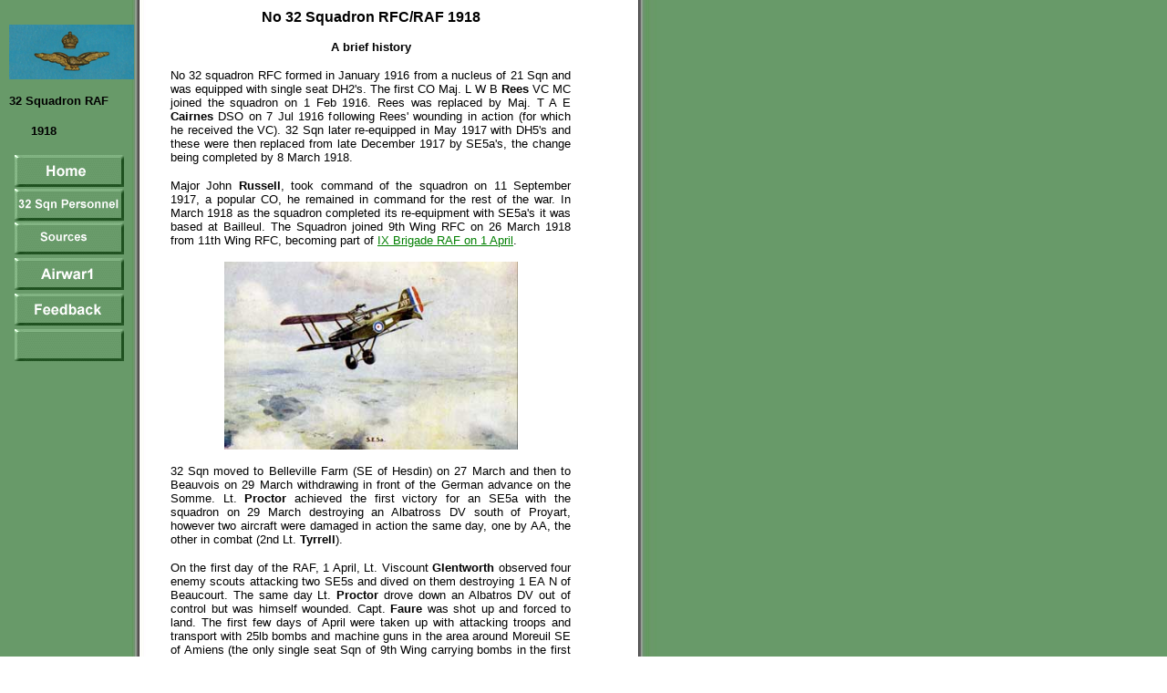

--- FILE ---
content_type: text/html
request_url: http://www.32.airwar1.org.uk/
body_size: 7911
content:
<HTML>
 <HEAD>
  <!-- $MVD$:app("MicroVision WebExpress","770") -->
  <!-- $MVD$:template("C:\Program Files\WPK\websites\newweb74\mvtemp\Normal.wbt","46f6cf2b","0") -->
  <!-- $MVD$:color("18","80ff","Orange","1") -->
  <!-- $MVD$:color("19","ffd6ce","Lavender","1") -->
  <!-- $MVD$:fontset("Verdana","Verdana","Arial","Times New I2") -->
  <TITLE>32 Squadron RFC/RAF 1918</TITLE>
  <META NAME="keywords" CONTENT="32 Squadron,RAF 1918,RFC,Royal Flying Corps,IX Brigade,RAF,SE5a,Americans,USAS,Canadians,flying corps,Callender,Rogers">
  <META NAME="description" CONTENT="No 32 Squadron RFC/RAF 1918">
  <META NAME="Author" CONTENT="Airwar1.org.uk October 2007">
  <META NAME="GENERATOR" CONTENT="MicroVision Development / WebExpress">
 </HEAD>
 <BODY BACKGROUND="images/bkground.jpg" BGCOLOR="WHITE" TEXT="BLACK" LINK="#007F00">
  <P>
   <TABLE WIDTH="620" CELLPADDING="2" CELLSPACING="0" BORDER="0">
    <TR>
     <TD WIDTH="175" VALIGN=TOP><!-- $MVD$:pgfblock("controls.htm","47c9a269") -->
      <P ALIGN=JUSTIFY>
       <!-- $MVD$:picsz("2","2") --><IMG SRC="images/trans.gif" WIDTH="170" HEIGHT="1" VSPACE="0" HSPACE="0" BORDER="0"></P>
      <P ALIGN=JUSTIFY>
       <A HREF="index.htm"><!-- $MVD$:picsz("170","75") --><IMG SRC="images/raf symbol 3.jpg" WIDTH="137" HEIGHT="60" VSPACE="0" HSPACE="0" BORDER="0"></A></P>
      <P ALIGN=JUSTIFY>
       <FONT FACE="Verdana,Arial,Times New I2"><B><FONT SIZE="2">32 Squadron RAF</FONT></B></FONT></P>
      <P ALIGN=LEFT>
       <FONT FACE="Verdana,Arial,Times New I2">&nbsp;&nbsp;&nbsp;&nbsp;&nbsp;
        <B><FONT SIZE="2">1918</FONT></B></FONT></P>
      <P ALIGN=JUSTIFY>
       <A HREF="index.htm"><IMG SRC="images/home.gif" ALIGN=BOTTOM WIDTH="120" HEIGHT="35" VSPACE="2" HSPACE="6" BORDER="0" LOOP="0"></A><BR>
       <A HREF="32 sqn pers alpha.htm"><IMG SRC="images/32sqnpers.gif" WIDTH="120" HEIGHT="35" VSPACE="0" HSPACE="6" BORDER="0"></A><BR>
       <A HREF="sources.htm"><IMG SRC="images/sources.gif" ALIGN=BOTTOM WIDTH="120" HEIGHT="35" VSPACE="2" HSPACE="6" BORDER="0" LOOP="0"></A><BR>
       <A HREF="photos.htm"><IMG SRC="images/airwar1.gif" ALIGN=BOTTOM WIDTH="120" HEIGHT="35" VSPACE="2" HSPACE="6" BORDER="0" LOOP="0"></A><BR>
       <A HREF="feedback.htm"><IMG SRC="images/feedback.gif" ALIGN=BOTTOM WIDTH="120" HEIGHT="35" VSPACE="2" HSPACE="6" BORDER="0" LOOP="0"></A><BR>
       <IMG SRC="images/blank.gif" ALIGN=BOTTOM WIDTH="120" HEIGHT="35" VSPACE="2" HSPACE="6" BORDER="0" LOOP="0"></P>
      <!-- $MVD$:pgfblock() -->
      <P>
       <!-- $MVD$:spaceretainer() -->&nbsp;</TD>
     <TD WIDTH="479" VALIGN=TOP>
      <CENTER>
       <P ALIGN=CENTER>
        <FONT FACE="Verdana,Arial,Times New I2"><B>No 32 Squadron RFC/RAF 1918</B></FONT></P>
       </CENTER>
      <CENTER>
       <P ALIGN=CENTER>
        <FONT FACE="Verdana,Arial,Times New I2"><B><FONT SIZE="2">A brief history</FONT></B></FONT></P>
       </CENTER>
      <P ALIGN=JUSTIFY>
       <FONT FACE="Verdana,Arial,Times New I2"><FONT SIZE="2">No 32 squadron 
       RFC formed in January 1916 from a nucleus of 21 Sqn and was equipped 
       with single seat DH2's. The first CO Maj. L W B <B>Rees</B> VC MC 
       joined the squadron on 1 Feb 1916. Rees was replaced by Maj. T A E <B>Cairnes</B> 
       DSO on 7 Jul 1916&nbsp;following Rees' wounding in action (for which 
       he received the VC). 32 Sqn later re-equipped in May 1917 with DH5's 
       and these were then replaced from late December 1917 by SE5a's, the 
       change being completed by 8 March 1918.</FONT></FONT></P>
      <P ALIGN=JUSTIFY>
       <FONT FACE="Verdana,Arial,Times New I2"><FONT SIZE="2">Major John<B> Russell</B>,
        took command of the squadron on 11 September 1917,&nbsp;a popular 
       CO, he remained in command for the rest of the war. In March 1918 as 
       the squadron completed its re-equipment with SE5a's it was based at 
       Bailleul. The Squadron joined 9th Wing RFC on 26 March 1918 from 11th 
       Wing RFC, becoming part of <A HREF="ixbgdeapr18.htm">IX Brigade RAF 
       on 1 April</A>.</FONT></FONT></P>
      <CENTER>
       <P ALIGN=CENTER>
        <FONT FACE="Verdana,Arial,Times New I2"><FONT SIZE="2"><!-- $MVD$:picsz("383","245") --><IMG SRC="images/se5a pc.jpg" WIDTH="322" HEIGHT="206" VSPACE="0" HSPACE="0" BORDER="0"></FONT></FONT></P>
       </CENTER>
      <P ALIGN=JUSTIFY>
       <FONT FACE="Verdana,Arial,Times New I2"><FONT SIZE="2">32 Sqn moved 
       to Belleville Farm (SE of Hesdin) on 27 March and then to Beauvois on 
       29 March withdrawing in front of the German advance on the Somme. Lt. <B>Proctor</B> 
       achieved the first victory for an SE5a with the squadron on 29 March 
       destroying an Albatross DV south of Proyart, however two aircraft 
       were damaged in action the same day, one by AA, the other in combat 
       (2nd Lt. <B>Tyrrell</B>).</FONT></FONT></P>
      <P ALIGN=JUSTIFY>
       <FONT FACE="Verdana,Arial,Times New I2"><FONT SIZE="2">On the first 
       day of the RAF, 1 April, Lt. Viscount <B>Glentworth</B> observed four 
       enemy scouts attacking two SE5s and dived on them destroying 1 EA N 
       of Beaucourt. The same day Lt. <B>Proctor</B> drove down an Albatros 
       DV out of control but was himself wounded. Capt. <B>Faure</B> was 
       shot up and forced to land. The first few days of April were taken up 
       with attacking troops and transport with 25lb bombs and machine guns 
       in the area around Moreuil SE of Amiens (the only single seat Sqn of 
       9th Wing carrying bombs in the first three days). On 7 April 2nd Lt. <B>Tyrrell</B> 
       on a morning patrol destroyed a Fokker Dr1, an Albatros DV and 
       claimed a further Albatros OOC, the last two NE of La Motte. Attacks 
       on troops in trenches continued with 28 25lb bombs being dropped and 
       4950 rounds being fired.&nbsp;</FONT></FONT></P>
      <P ALIGN=JUSTIFY>
       <FONT FACE="Verdana,Arial,Times New I2"><FONT SIZE="2">On April 10th, 
       the Germans broke through on the Armentieres front. Offensive patrols 
       by 32 Sqn switched from the Somme sector to the Lys. IX Brigade 
       Squadrons were assigned missions to meet the German push toward 
       Merville on the Lys. 32 Sqn along with other fighter units of IX 
       Brigade provided high level cover for the I Brigade attacking targets 
       between La Bassee and the Lys.&nbsp; IX Brigade pilots averaged 6-7 
       hours flying each in the 24 hours from 4pm on the 11 April. Poor 
       weather had limited action by the RAF on the Lys before the 12 April. 
       The German advance was eventually held and the battle of the Lys came 
       to an end with actions on 29 April.</FONT></FONT></P>
      <P ALIGN=JUSTIFY>
       <FONT FACE="Verdana,Arial,Times New I2"><FONT SIZE="1">Note: EA = 
       enemy aircraft</FONT></FONT></P>
      <CENTER>
       <P ALIGN=CENTER>
        <FONT FACE="Verdana,Arial,Times New I2"><FONT SIZE="1"><A HREF="sitemap.htm">Site
         map</A></FONT></FONT></P>
       </CENTER>
      <CENTER>
       <P ALIGN=CENTER>
        <FONT FACE="Verdana,Arial,Times New I2"><FONT SIZE="2"><A HREF="32sqn2.htm"><IMG SRC="images/next.gif" WIDTH="120" HEIGHT="35" VSPACE="0" HSPACE="0" BORDER="0"></A></FONT></FONT></P>
       </CENTER>
      <CENTER>
       <P ALIGN=CENTER>
        <FONT FACE="Verdana,Arial,Times New I2"><FONT SIZE="2">Pages 1, <A HREF="32sqn2.htm">2</A>,
         <A HREF="32sqn3.htm">3</A>, <A HREF="32sqn4.htm">4</A> &amp; <A HREF="32sqn5.htm">5</A></FONT></FONT></TD>
    </TR>
    <TR>
     <TD WIDTH="175" VALIGN=TOP></TD>
     <TD WIDTH="479" VALIGN=TOP>
      <CENTER>
       <P ALIGN=CENTER>
        <FONT COLOR="GREEN">www.airwar1.org.uk</FONT></TD>
    </TR>
   </TABLE>
 </BODY>
</HTML>